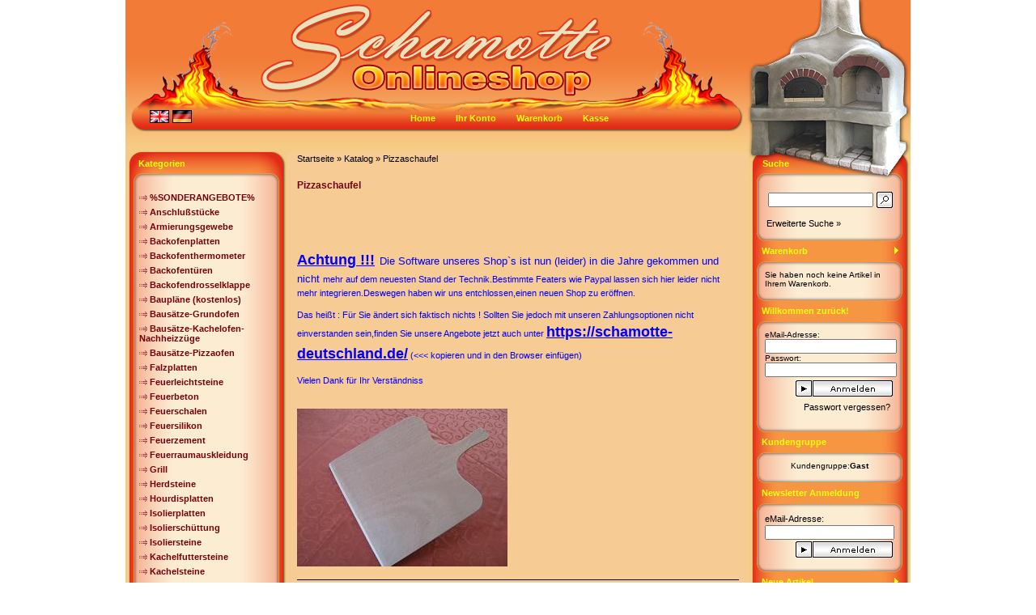

--- FILE ---
content_type: text/html
request_url: https://www.schamottshop.de/index.php/cat/c98_.html
body_size: 6536
content:
<!DOCTYPE html PUBLIC "-//W3C//DTD XHTML 1.0 Transitional//EN" "http://www.w3.org/TR/xhtml1/DTD/xhtml1-transitional.dtd">
<html dir="ltr" lang="de">
<head>
<meta http-equiv="Content-Type" content="text/html; charset=iso-8859-15" /> 
<meta http-equiv="Content-Style-Type" content="text/css" />

<!--
	This OnlineStore is brought to you by XT-Commerce, Community made shopping
	XTC is a free open source e-Commerce System
	created by Mario Zanier & Guido Winger and licensed under GNU/GPL.
	Information and contribution at http://www.xt-commerce.com
-->
<meta name="generator" content="(c) by xt:Commerce v3.0.4 SP2.1 , http://www.xt-commerce.com" />
<meta name="robots" content="index,follow" />
<meta name="language" content="de" />
<meta name="author" content="XTC-Design" />
<meta name="publisher" content="XTC-Design" />
<meta name="company" content="Schamotte,Schamott,Schamottstein,Schamottestein,Schamottsteine,Schamottesteine,Schamottplatte,Schamotteplatte,Schamottplatten,Schamotteplatten,Schamottbeton,Schamottebeton,Schamottmörtel,Schamottemörtel,Pizzaofen,Steinbackofen,Holzbackofen,Kachelofen,Kami" />
<meta name="page-topic" content="shopping" />
<meta name="reply-to" content="xx@xx.com" />
<meta name="distribution" content="global" />
<meta name="revisit-after" content="14" />
<meta name="description" content="Pizzaschaufel-Schamottemö[base64]" />
<meta name="keywords" content="Pizzaschaufel-Schamottemö[base64]" />
<title>Schamotteonlineshop - Pizzaschaufel-Schamottemörtel-Schamotteonlineshop-Schamott-Schamotte-Schamottsteine-Schamottesteine-</title>
<base href="https://www.schamottshop.de/" />
<link rel="stylesheet" type="text/css" href="templates/xtc4/stylesheet.css" />
<script type="text/javascript"><!--
var selected;
var submitter = null;

function submitFunction() {
    submitter = 1;
}
function popupWindow(url) {
  window.open(url,'popupWindow','toolbar=no,location=no,directories=no,status=no,menubar=no,scrollbars=yes,resizable=yes,copyhistory=no,width=100,height=100,screenX=150,screenY=150,top=150,left=150')
}  

function selectRowEffect(object, buttonSelect) {
  if (!selected) {
    if (document.getElementById) {
      selected = document.getElementById('defaultSelected');
    } else {
      selected = document.all['defaultSelected'];
    }
  }

  if (selected) selected.className = 'moduleRow';
  object.className = 'moduleRowSelected';
  selected = object;

// one button is not an array
  if (document.getElementById('payment'[0])) {
    document.getElementById('payment'[buttonSelect]).checked=true;
  } else {
    //document.getElementById('payment'[selected]).checked=true;
  }
}

function rowOverEffect(object) {
  if (object.className == 'moduleRow') object.className = 'moduleRowOver';
}

function rowOutEffect(object) {
  if (object.className == 'moduleRowOver') object.className = 'moduleRow';
}

function popupImageWindow(url) {
  window.open(url,'popupImageWindow','toolbar=no,location=no,directories=no,status=no,menubar=no,scrollbars=no,resizable=yes,copyhistory=no,width=100,height=100,screenX=150,screenY=150,top=150,left=150')
}
//--></script>
<script type="text/javascript"><!--



//--></script>
</head>
<body>

<table align="center" width="970"  border="0" cellspacing="0" cellpadding="0">
  <tr>
    <td><table width="100%"  border="0" cellspacing="0" cellpadding="0">
      <tr>
        <td>
        <table width="100%" border="0" cellpadding="0" cellspacing="0">
        <tr>
               <td width="163"><img src="templates/xtc4/img/header_01.jpg" width="163" height="128" alt="" /></td>
               <td width="444"><img src="templates/xtc4/img/header_02.jpg" width="444" height="128" alt="" /></td>
               <td width="363"><img src="templates/xtc4/img/header_03.jpg" width="363" height="128" alt="" /></td>


        </tr>
        </table>

        <table width="100%" border="0" cellpadding="0" cellspacing="0">
        <tr>
               <td width="607" background="templates/xtc4/img/header_04.jpg" height="33">
               <table width="100%" border="0" cellpadding="0" cellspacing="0">
               <td width="90"><div class="home" style="padding-left:20px;padding-top:6px">

<table width="100%" border="0" cellpadding="0" cellspacing="0">
  <tr>
    <td class="infoBox" align="center"><table width="95%"  border="0" cellpadding="2" cellspacing="0">
        <tr>
          <td align="center" class="boxText2"> <a href="https://www.schamottshop.de/index.php/language/en/cat/c98_.html"><img src="lang/english/icon.gif" alt="English" title=" English " width="24" height="16" /></a><img src="templates/xtc4/img/pixel_trans.gif" alt="" /> <a href="https://www.schamottshop.de/index.php/language/de/cat/c98_.html"><img src="lang/german/icon.gif" alt="Deutsch" title=" Deutsch " width="24" height="16" /></a><img src="templates/xtc4/img/pixel_trans.gif" alt="" /></td>
        </tr>
    </table></td>
  </tr>
</table></div></td>
               <td align="right"><div class="home" style="padding-right:10px;padding-top:3px"><a class="home" href="index.php">Home</a><img height="1"
               src="templates/xtc4/img/pixel_trans.gif" width="25"><a class="home"
               href="https://www.schamottshop.de/account.php">Ihr Konto</a><img height="1" src="templates/xtc4/img/pixel_trans.gif" width="25"><a class="home"
               href="https://www.schamottshop.de/shopping_cart.php">Warenkorb</a><img height="1" src="templates/xtc4/img/pixel_trans.gif" width="25"><a class="home"
               href="https://www.schamottshop.de/checkout_shipping.php">Kasse</a></div></td>
               </table></td>
               <td width="363"><img src="templates/xtc4/img/header_05.jpg" width="363" height="33" alt="" /></td>


        </tr>
        </table>

        <table width="100%" border="0" cellpadding="0" cellspacing="0">
        <tr>
               <td width="970"><img src="templates/xtc4/img/header_06.jpg" width="970" height="27" alt="" /></td>

        </tr>
        </table>


       </td>
      </tr>

      <tr>
        <td><table width="100%" border="0" cellpadding="0" cellspacing="0">
          <tr>
            <td width="200" class="navLeft" valign="top"><table width="200" border="0" cellpadding="0" cellspacing="0">
              <tr>
                <td valign="top">
<table width="100%" border="0" cellpadding="0" cellspacing="0">
  <tr>
    <td><table width="100%"  border="0" cellpadding="0" cellspacing="0">
        <tr>
          <td height="37" background="templates/xtc4/img/hl_cat.jpg" valign="top" class="hl">Kategorien</td>

        </tr>
      </table></td>
  </tr>
  <tr>
    <td class="infoBox" align="left"><table width="95%"  border="0" cellpadding="2" cellspacing="0">
        <tr>
          <td style="padding-left:12px" class="boxText2"><table width="100%"><tr><td class="moduleRow" onmouseover="rowOverEffect(this)" onmouseout="rowOutEffect(this)"><img src="templates/xtc4/img/icon_arrow_02.gif" alt="" />&nbsp;<b><a class="cat" href="https://www.schamottshop.de/index.php/cat/c435_-SONDERANGEBOTE-.html">%SONDERANGEBOTE%</a></b><br /></td></tr></table><table width="100%"><tr><td class="moduleRow" onmouseover="rowOverEffect(this)" onmouseout="rowOutEffect(this)"><img src="templates/xtc4/img/icon_arrow_02.gif" alt="" />&nbsp;<b><a class="cat" href="https://www.schamottshop.de/index.php/cat/c2_Anschlu-stuecke.html">Anschlußstücke</a></b><br /></td></tr></table><table width="100%"><tr><td class="moduleRow" onmouseover="rowOverEffect(this)" onmouseout="rowOutEffect(this)"><img src="templates/xtc4/img/icon_arrow_02.gif" alt="" />&nbsp;<b><a class="cat" href="https://www.schamottshop.de/index.php/cat/c170_Armierungsgewebe.html">Armierungsgewebe</a></b><br /></td></tr></table><table width="100%"><tr><td class="moduleRow" onmouseover="rowOverEffect(this)" onmouseout="rowOutEffect(this)"><img src="templates/xtc4/img/icon_arrow_02.gif" alt="" />&nbsp;<b><a class="cat" href="https://www.schamottshop.de/index.php/cat/c3_Backofenplatten.html">Backofenplatten</a></b><br /></td></tr></table><table width="100%"><tr><td class="moduleRow" onmouseover="rowOverEffect(this)" onmouseout="rowOutEffect(this)"><img src="templates/xtc4/img/icon_arrow_02.gif" alt="" />&nbsp;<b><a class="cat" href="https://www.schamottshop.de/index.php/cat/c177_Backofenthermometer.html">Backofenthermometer</a></b><br /></td></tr></table><table width="100%"><tr><td class="moduleRow" onmouseover="rowOverEffect(this)" onmouseout="rowOutEffect(this)"><img src="templates/xtc4/img/icon_arrow_02.gif" alt="" />&nbsp;<b><a class="cat" href="https://www.schamottshop.de/index.php/cat/c242_Backofentueren.html">Backofentüren</a></b><br /></td></tr></table><table width="100%"><tr><td class="moduleRow" onmouseover="rowOverEffect(this)" onmouseout="rowOutEffect(this)"><img src="templates/xtc4/img/icon_arrow_02.gif" alt="" />&nbsp;<b><a class="cat" href="https://www.schamottshop.de/index.php/cat/c243_Backofendrosselklappe.html">Backofendrosselklappe</a></b><br /></td></tr></table><table width="100%"><tr><td class="moduleRow" onmouseover="rowOverEffect(this)" onmouseout="rowOutEffect(this)"><img src="templates/xtc4/img/icon_arrow_02.gif" alt="" />&nbsp;<b><a class="cat" href="https://www.schamottshop.de/index.php/cat/c219_Bauplaene--kostenlos-.html">Baupläne (kostenlos)</a></b><br /></td></tr></table><table width="100%"><tr><td class="moduleRow" onmouseover="rowOverEffect(this)" onmouseout="rowOutEffect(this)"><img src="templates/xtc4/img/icon_arrow_02.gif" alt="" />&nbsp;<b><a class="cat" href="https://www.schamottshop.de/index.php/cat/c413_Bausaetze-Grundofen.html">Bausätze-Grundofen</a></b><br /></td></tr></table><table width="100%"><tr><td class="moduleRow" onmouseover="rowOverEffect(this)" onmouseout="rowOutEffect(this)"><img src="templates/xtc4/img/icon_arrow_02.gif" alt="" />&nbsp;<b><a class="cat" href="https://www.schamottshop.de/index.php/cat/c415_Bausaetze-Kachelofen-Nachheizzuege.html">Bausätze-Kachelofen-Nachheizzüge</a></b><br /></td></tr></table><table width="100%"><tr><td class="moduleRow" onmouseover="rowOverEffect(this)" onmouseout="rowOutEffect(this)"><img src="templates/xtc4/img/icon_arrow_02.gif" alt="" />&nbsp;<b><a class="cat" href="https://www.schamottshop.de/index.php/cat/c171_Bausaetze-Pizzaofen.html">Bausätze-Pizzaofen</a></b><br /></td></tr></table><table width="100%"><tr><td class="moduleRow" onmouseover="rowOverEffect(this)" onmouseout="rowOutEffect(this)"><img src="templates/xtc4/img/icon_arrow_02.gif" alt="" />&nbsp;<b><a class="cat" href="https://www.schamottshop.de/index.php/cat/c4_Falzplatten.html">Falzplatten</a></b><br /></td></tr></table><table width="100%"><tr><td class="moduleRow" onmouseover="rowOverEffect(this)" onmouseout="rowOutEffect(this)"><img src="templates/xtc4/img/icon_arrow_02.gif" alt="" />&nbsp;<b><a class="cat" href="https://www.schamottshop.de/index.php/cat/c5_Feuerleichtsteine.html">Feuerleichtsteine</a></b><br /></td></tr></table><table width="100%"><tr><td class="moduleRow" onmouseover="rowOverEffect(this)" onmouseout="rowOutEffect(this)"><img src="templates/xtc4/img/icon_arrow_02.gif" alt="" />&nbsp;<b><a class="cat" href="https://www.schamottshop.de/index.php/cat/c101_Feuerbeton.html">Feuerbeton</a></b><br /></td></tr></table><table width="100%"><tr><td class="moduleRow" onmouseover="rowOverEffect(this)" onmouseout="rowOutEffect(this)"><img src="templates/xtc4/img/icon_arrow_02.gif" alt="" />&nbsp;<b><a class="cat" href="https://www.schamottshop.de/index.php/cat/c97_Feuerschalen.html">Feuerschalen</a></b><br /></td></tr></table><table width="100%"><tr><td class="moduleRow" onmouseover="rowOverEffect(this)" onmouseout="rowOutEffect(this)"><img src="templates/xtc4/img/icon_arrow_02.gif" alt="" />&nbsp;<b><a class="cat" href="https://www.schamottshop.de/index.php/cat/c161_Feuersilikon.html">Feuersilikon</a></b><br /></td></tr></table><table width="100%"><tr><td class="moduleRow" onmouseover="rowOverEffect(this)" onmouseout="rowOutEffect(this)"><img src="templates/xtc4/img/icon_arrow_02.gif" alt="" />&nbsp;<b><a class="cat" href="https://www.schamottshop.de/index.php/cat/c6_Feuerzement.html">Feuerzement</a></b><br /></td></tr></table><table width="100%"><tr><td class="moduleRow" onmouseover="rowOverEffect(this)" onmouseout="rowOutEffect(this)"><img src="templates/xtc4/img/icon_arrow_02.gif" alt="" />&nbsp;<b><a class="cat" href="https://www.schamottshop.de/index.php/cat/c1_Feuerraumauskleidung.html">Feuerraumauskleidung</a></b><br /></td></tr></table><table width="100%"><tr><td class="moduleRow" onmouseover="rowOverEffect(this)" onmouseout="rowOutEffect(this)"><img src="templates/xtc4/img/icon_arrow_02.gif" alt="" />&nbsp;<b><a class="cat" href="https://www.schamottshop.de/index.php/cat/c432_Grill.html">Grill</a></b><br /></td></tr></table><table width="100%"><tr><td class="moduleRow" onmouseover="rowOverEffect(this)" onmouseout="rowOutEffect(this)"><img src="templates/xtc4/img/icon_arrow_02.gif" alt="" />&nbsp;<b><a class="cat" href="https://www.schamottshop.de/index.php/cat/c7_Herdsteine.html">Herdsteine</a></b><br /></td></tr></table><table width="100%"><tr><td class="moduleRow" onmouseover="rowOverEffect(this)" onmouseout="rowOutEffect(this)"><img src="templates/xtc4/img/icon_arrow_02.gif" alt="" />&nbsp;<b><a class="cat" href="https://www.schamottshop.de/index.php/cat/c8_Hourdisplatten.html">Hourdisplatten</a></b><br /></td></tr></table><table width="100%"><tr><td class="moduleRow" onmouseover="rowOverEffect(this)" onmouseout="rowOutEffect(this)"><img src="templates/xtc4/img/icon_arrow_02.gif" alt="" />&nbsp;<b><a class="cat" href="https://www.schamottshop.de/index.php/cat/c9_Isolierplatten.html">Isolierplatten</a></b><br /></td></tr></table><table width="100%"><tr><td class="moduleRow" onmouseover="rowOverEffect(this)" onmouseout="rowOutEffect(this)"><img src="templates/xtc4/img/icon_arrow_02.gif" alt="" />&nbsp;<b><a class="cat" href="https://www.schamottshop.de/index.php/cat/c431_Isolierschuettung.html">Isolierschüttung</a></b><br /></td></tr></table><table width="100%"><tr><td class="moduleRow" onmouseover="rowOverEffect(this)" onmouseout="rowOutEffect(this)"><img src="templates/xtc4/img/icon_arrow_02.gif" alt="" />&nbsp;<b><a class="cat" href="https://www.schamottshop.de/index.php/cat/c12_Isoliersteine.html">Isoliersteine</a></b><br /></td></tr></table><table width="100%"><tr><td class="moduleRow" onmouseover="rowOverEffect(this)" onmouseout="rowOutEffect(this)"><img src="templates/xtc4/img/icon_arrow_02.gif" alt="" />&nbsp;<b><a class="cat" href="https://www.schamottshop.de/index.php/cat/c13_Kachelfuttersteine.html">Kachelfuttersteine</a></b><br /></td></tr></table><table width="100%"><tr><td class="moduleRow" onmouseover="rowOverEffect(this)" onmouseout="rowOutEffect(this)"><img src="templates/xtc4/img/icon_arrow_02.gif" alt="" />&nbsp;<b><a class="cat" href="https://www.schamottshop.de/index.php/cat/c14_Kachelsteine.html">Kachelsteine</a></b><br /></td></tr></table><table width="100%"><tr><td class="moduleRow" onmouseover="rowOverEffect(this)" onmouseout="rowOutEffect(this)"><img src="templates/xtc4/img/icon_arrow_02.gif" alt="" />&nbsp;<b><a class="cat" href="https://www.schamottshop.de/index.php/cat/c15_Keilplatten.html">Keilplatten</a></b><br /></td></tr></table><table width="100%"><tr><td class="moduleRow" onmouseover="rowOverEffect(this)" onmouseout="rowOutEffect(this)"><img src="templates/xtc4/img/icon_arrow_02.gif" alt="" />&nbsp;<b><a class="cat" href="https://www.schamottshop.de/index.php/cat/c16_Keil---Gewoelbesteine.html">Keil-& Gewölbesteine</a></b><br /></td></tr></table><table width="100%"><tr><td class="moduleRow" onmouseover="rowOverEffect(this)" onmouseout="rowOutEffect(this)"><img src="templates/xtc4/img/icon_arrow_02.gif" alt="" />&nbsp;<b><a class="cat" href="https://www.schamottshop.de/index.php/cat/c20_Nut---Federsteine.html">Nut-& Federsteine</a></b><br /></td></tr></table><table width="100%"><tr><td class="moduleRow" onmouseover="rowOverEffect(this)" onmouseout="rowOutEffect(this)"><img src="templates/xtc4/img/icon_arrow_02.gif" alt="" />&nbsp;<b><a class="cat" href="https://www.schamottshop.de/index.php/cat/c136_Ofendichtschnur.html">Ofendichtschnur</a></b><br /></td></tr></table><table width="100%"><tr><td class="moduleRow" onmouseover="rowOverEffect(this)" onmouseout="rowOutEffect(this)"><img src="templates/xtc4/img/icon_arrow_02.gif" alt="" />&nbsp;<b><a class="cat" href="https://www.schamottshop.de/index.php/cat/c316_Ofenersatzteile.html">Ofenersatzteile</a></b><br /></td></tr></table><table width="100%"><tr><td class="moduleRow" onmouseover="rowOverEffect(this)" onmouseout="rowOutEffect(this)"><img src="templates/xtc4/img/icon_arrow_02.gif" alt="" />&nbsp;<b><a class="cat" href="https://www.schamottshop.de/index.php/cat/c102_Ofenputz.html">Ofenputz</a></b><br /></td></tr></table><table width="100%"><tr><td class="moduleRow" onmouseover="rowOverEffect(this)" onmouseout="rowOutEffect(this)"><img src="templates/xtc4/img/icon_arrow_02.gif" alt="" />&nbsp;<b><a class="cat" href="https://www.schamottshop.de/index.php/cat/c298_Ofentueren-Gusseisen.html">Ofentüren/Gusseisen</a></b><br /></td></tr></table><table width="100%"><tr><td class="moduleRow" onmouseover="rowOverEffect(this)" onmouseout="rowOutEffect(this)"><img src="templates/xtc4/img/icon_arrow_02.gif" alt="" />&nbsp;<b><a class="cat" href="https://www.schamottshop.de/index.php/cat/c98_Pizzaschaufel.html"><b>Pizzaschaufel</b></a></b><br /></td></tr></table><table width="100%"><tr><td class="moduleRow" onmouseover="rowOverEffect(this)" onmouseout="rowOutEffect(this)"><img src="templates/xtc4/img/icon_arrow_02.gif" alt="" />&nbsp;<b><a class="cat" href="https://www.schamottshop.de/index.php/cat/c32_Pizzasteine.html">Pizzasteine</a></b><br /></td></tr></table><table width="100%"><tr><td class="moduleRow" onmouseover="rowOverEffect(this)" onmouseout="rowOutEffect(this)"><img src="templates/xtc4/img/icon_arrow_02.gif" alt="" />&nbsp;<b><a class="cat" href="https://www.schamottshop.de/index.php/cat/c33_Putzstein-mit-Deckel.html">Putzstein mit Deckel</a></b><br /></td></tr></table><table width="100%"><tr><td class="moduleRow" onmouseover="rowOverEffect(this)" onmouseout="rowOutEffect(this)"><img src="templates/xtc4/img/icon_arrow_02.gif" alt="" />&nbsp;<b><a class="cat" href="https://www.schamottshop.de/index.php/cat/c34_Putztraegerplatten.html">Putzträgerplatten</a></b><br /></td></tr></table><table width="100%"><tr><td class="moduleRow" onmouseover="rowOverEffect(this)" onmouseout="rowOutEffect(this)"><img src="templates/xtc4/img/icon_arrow_02.gif" alt="" />&nbsp;<b><a class="cat" href="https://www.schamottshop.de/index.php/cat/c114_Quarzsand.html">Quarzsand</a></b><br /></td></tr></table><table width="100%"><tr><td class="moduleRow" onmouseover="rowOverEffect(this)" onmouseout="rowOutEffect(this)"><img src="templates/xtc4/img/icon_arrow_02.gif" alt="" />&nbsp;<b><a class="cat" href="https://www.schamottshop.de/index.php/cat/c36_Reparaturmassen.html">Reparaturmassen</a></b><br /></td></tr></table><table width="100%"><tr><td class="moduleRow" onmouseover="rowOverEffect(this)" onmouseout="rowOutEffect(this)"><img src="templates/xtc4/img/icon_arrow_02.gif" alt="" />&nbsp;<b><a class="cat" href="https://www.schamottshop.de/index.php/cat/c37_Sattelstuecke.html">Sattelstücke</a></b><br /></td></tr></table><table width="100%"><tr><td class="moduleRow" onmouseover="rowOverEffect(this)" onmouseout="rowOutEffect(this)"><img src="templates/xtc4/img/icon_arrow_02.gif" alt="" />&nbsp;<b><a class="cat" href="https://www.schamottshop.de/index.php/cat/c103_Schamottemehl.html">Schamottemehl</a></b><br /></td></tr></table><table width="100%"><tr><td class="moduleRow" onmouseover="rowOverEffect(this)" onmouseout="rowOutEffect(this)"><img src="templates/xtc4/img/icon_arrow_02.gif" alt="" />&nbsp;<b><a class="cat" href="https://www.schamottshop.de/index.php/cat/c38_Schamottemoertel.html">Schamottemörtel</a></b><br /></td></tr></table><table width="100%"><tr><td class="moduleRow" onmouseover="rowOverEffect(this)" onmouseout="rowOutEffect(this)"><img src="templates/xtc4/img/icon_arrow_02.gif" alt="" />&nbsp;<b><a class="cat" href="https://www.schamottshop.de/index.php/cat/c39_Schamotteplatten.html">Schamotteplatten</a></b><br /></td></tr></table><table width="100%"><tr><td class="moduleRow" onmouseover="rowOverEffect(this)" onmouseout="rowOutEffect(this)"><img src="templates/xtc4/img/icon_arrow_02.gif" alt="" />&nbsp;<b><a class="cat" href="https://www.schamottshop.de/index.php/cat/c121_Schamotterohre.html">Schamotterohre</a></b><br /></td></tr></table><table width="100%"><tr><td class="moduleRow" onmouseover="rowOverEffect(this)" onmouseout="rowOutEffect(this)"><img src="templates/xtc4/img/icon_arrow_02.gif" alt="" />&nbsp;<b><a class="cat" href="https://www.schamottshop.de/index.php/cat/c19_Schamottesteine.html">Schamottesteine</a></b><br /></td></tr></table><table width="100%"><tr><td class="moduleRow" onmouseover="rowOverEffect(this)" onmouseout="rowOutEffect(this)"><img src="templates/xtc4/img/icon_arrow_02.gif" alt="" />&nbsp;<b><a class="cat" href="https://www.schamottshop.de/index.php/cat/c235_Schamotteersatzplatten.html">Schamotteersatzplatten</a></b><br /></td></tr></table><table width="100%"><tr><td class="moduleRow" onmouseover="rowOverEffect(this)" onmouseout="rowOutEffect(this)"><img src="templates/xtc4/img/icon_arrow_02.gif" alt="" />&nbsp;<b><a class="cat" href="https://www.schamottshop.de/index.php/cat/c45_Simsecken.html">Simsecken</a></b><br /></td></tr></table><table width="100%"><tr><td class="moduleRow" onmouseover="rowOverEffect(this)" onmouseout="rowOutEffect(this)"><img src="templates/xtc4/img/icon_arrow_02.gif" alt="" />&nbsp;<b><a class="cat" href="https://www.schamottshop.de/index.php/cat/c99_Simssteine.html">Simssteine</a></b><br /></td></tr></table><table width="100%"><tr><td class="moduleRow" onmouseover="rowOverEffect(this)" onmouseout="rowOutEffect(this)"><img src="templates/xtc4/img/icon_arrow_02.gif" alt="" />&nbsp;<b><a class="cat" href="https://www.schamottshop.de/index.php/cat/c47_Speicherplatten.html">Speicherplatten</a></b><br /></td></tr></table><table width="100%"><tr><td class="moduleRow" onmouseover="rowOverEffect(this)" onmouseout="rowOutEffect(this)"><img src="templates/xtc4/img/icon_arrow_02.gif" alt="" />&nbsp;<b><a class="cat" href="https://www.schamottshop.de/index.php/cat/c48_Streifen-Riegel-Zwicker.html">Streifen,Riegel,Zwicker</a></b><br /></td></tr></table><table width="100%"><tr><td class="moduleRow" onmouseover="rowOverEffect(this)" onmouseout="rowOutEffect(this)"><img src="templates/xtc4/img/icon_arrow_02.gif" alt="" />&nbsp;<b><a class="cat" href="https://www.schamottshop.de/index.php/cat/c238_Vermiculiteplatten.html">Vermiculiteplatten</a></b><br /></td></tr></table><table width="100%"><tr><td class="moduleRow" onmouseover="rowOverEffect(this)" onmouseout="rowOutEffect(this)"><img src="templates/xtc4/img/icon_arrow_02.gif" alt="" />&nbsp;<b><a class="cat" href="https://www.schamottshop.de/index.php/cat/c49_Winkelsteine.html">Winkelsteine</a></b><br /></td></tr></table><table width="100%"><tr><td class="moduleRow" onmouseover="rowOverEffect(this)" onmouseout="rowOutEffect(this)"><img src="templates/xtc4/img/icon_arrow_02.gif" alt="" />&nbsp;<b><a class="cat" href="https://www.schamottshop.de/index.php/cat/c146_Ziegeldrahtgewebe.html">Ziegeldrahtgewebe</a></b><br /></td></tr></table><table width="100%"><tr><td class="moduleRow" onmouseover="rowOverEffect(this)" onmouseout="rowOutEffect(this)"><img src="templates/xtc4/img/icon_arrow_02.gif" alt="" />&nbsp;<b><a class="cat" href="https://www.schamottshop.de/index.php/cat/c134_Zubehoer-Allgemein.html">Zubehör-Allgemein</a></b><br /></td></tr></table><table width="100%"><tr><td class="moduleRow" onmouseover="rowOverEffect(this)" onmouseout="rowOutEffect(this)"><img src="templates/xtc4/img/icon_arrow_02.gif" alt="" />&nbsp;<b><a class="cat" href="https://www.schamottshop.de/index.php/cat/c119_Zubehoer-Grill.html">Zubehör-Grill</a></b><br /></td></tr></table><table width="100%"><tr><td class="moduleRow" onmouseover="rowOverEffect(this)" onmouseout="rowOutEffect(this)"><img src="templates/xtc4/img/icon_arrow_02.gif" alt="" />&nbsp;<b><a class="cat" href="https://www.schamottshop.de/index.php/cat/c115_Zubehoer-Holzbackofen.html">Zubehör-Holzbackofen</a></b><br /></td></tr></table><table width="100%"><tr><td class="moduleRow" onmouseover="rowOverEffect(this)" onmouseout="rowOutEffect(this)"><img src="templates/xtc4/img/icon_arrow_02.gif" alt="" />&nbsp;<b><a class="cat" href="https://www.schamottshop.de/index.php/cat/c120_Zubehoer-Kachelofen.html">Zubehör-Kachelofen</a></b><br /></td></tr></table><table width="100%"><tr><td class="moduleRow" onmouseover="rowOverEffect(this)" onmouseout="rowOutEffect(this)"><img src="templates/xtc4/img/icon_arrow_02.gif" alt="" />&nbsp;<b><a class="cat" href="https://www.schamottshop.de/index.php/cat/c62_Zuschnitte.html">Zuschnitte</a></b><br /></td></tr></table></td>
        </tr>

    </table></td>
  </tr>
</table>

<table width="100%" border="0" cellpadding="0" cellspacing="0">
  <tr>
    <td><table width="100%"  border="0" cellpadding="0" cellspacing="0">
        <tr>
          <td valign="top" class="infoBoxHeading"><div style="padding-top:15px">Hersteller</div></td>

        </tr>
    </table></td>
  </tr>
  <tr>
    <td class="infoBox" align="left"><table width="95%"  border="0" cellpadding="2" cellspacing="0">
        <tr>
          <td class="boxText_left"></td>
        </tr>
    </table></td>
  </tr>
</table>

<table width="100%" border="0" cellpadding="0" cellspacing="0">
  <tr>
    <td><table width="100%"  border="0" cellpadding="0" cellspacing="0">
      <tr>
        <td valign="top" class="infoBoxHeading"><div style="padding-top:15px">Mehr &uuml;ber...</div></td>

      </tr>
    </table></td>
  </tr>
  <tr>
    <td class="infoBox" align="left"><table width="95%"  border="0" cellpadding="2" cellspacing="0">
        <tr>
          <td class="boxText_left"><img src="templates/xtc4/img/icon_arrow.gif" alt="" /> <a class="cat" href="https://www.schamottshop.de/shop_content.php/coID/7/content/Kontakt">Kontakt</a><br /><img src="templates/xtc4/img/icon_arrow.gif" alt="" /> <a class="cat" href="https://www.schamottshop.de/shop_content.php/coID/8/content/Sitemap">Sitemap</a><br /><img src="templates/xtc4/img/icon_arrow.gif" alt="" /> <a class="cat" href="https://www.schamottshop.de/shop_content.php/coID/9/content/Lieferzeiten">Lieferzeiten</a><br /><img src="templates/xtc4/img/icon_arrow.gif" alt="" /> <a class="cat" href="https://www.schamottshop.de/shop_content.php/coID/10/content/Bauplaene">Baupläne</a><br /><img src="templates/xtc4/img/icon_arrow.gif" alt="" /> <a class="cat" href="https://www.schamottshop.de/shop_content.php/coID/11/content/Abholung">Abholung</a><br /><img src="templates/xtc4/img/icon_arrow.gif" alt="" /> <a class="cat" href="https://www.schamottshop.de/shop_content.php/coID/12/content/Verarbeitungsrichtlinien">Verarbeitungsrichtlinien</a><br /><img src="templates/xtc4/img/icon_arrow.gif" alt="" /> <a class="cat" href="https://www.schamottshop.de/shop_content.php/coID/0/content/Lebensmittelechtheit">Lebensmittelechtheit</a><br /></td>
        </tr>

    </table></td>
  </tr>
</table> 
 <form id="quick_add" method="post" action="https://www.schamottshop.de/index.php/cat/c98_.html/action/add_a_quickie">
<table width="100%" border="0" cellpadding="0" cellspacing="0">
  <tr>
    <td><table width="100%"  border="0" cellpadding="0" cellspacing="0">
        <tr>
          <td valign="top" class="infoBoxHeading"><div style="padding-top:15px">Schnellkauf</div></td>

        </tr>
      </table></td>
  </tr>
  <tr>
    <td class="infoBox" align="left"><table width="95%"  border="0" cellpadding="2" cellspacing="0">
        <tr>
          <td class="boxText_left">
    Bitte geben Sie die Artikelnummer aus unserem Katalog ein.
    <table width="95%"  border="0" cellpadding="2" cellspacing="0">
      <tr valign="middle">
        <td><input type="text" name="quickie" size="18" /></td>
        <td align="left"><input type="image" src="templates/xtc4/buttons/german/button_add_quick.gif" alt="In den Korb legen" title=" In den Korb legen " /></td>
      </tr>
    </table></td>
        </tr>
    </table></td>
  </tr>
</table>
</form>

<table width="100%" border="0" cellpadding="0" cellspacing="0">
  <tr>
    <td><table width="100%"  border="0" cellpadding="0" cellspacing="0">
      <tr>
        <td valign="top" class="infoBoxHeading"><div style="padding-top:15px">Informationen</div></td>

      </tr>
    </table></td>
  </tr>
  <tr>
    <td class="infoBox" align="left"><table width="95%"  border="0" cellpadding="2" cellspacing="0">
        <tr>
          <td class="boxText_left"><img src="templates/xtc4/img/icon_arrow.gif" alt="" /> <a href="https://www.schamottshop.de/shop_content.php/coID/1/product/Lieferkosten-Deutschland">Lieferkosten Deutschland</a><br /><img src="templates/xtc4/img/icon_arrow.gif" alt="" /> <a href="https://www.schamottshop.de/shop_content.php/coID/13/product/Lieferkosten-Oesterreich">Lieferkosten Österreich</a><br /><img src="templates/xtc4/img/icon_arrow.gif" alt="" /> <a href="https://www.schamottshop.de/shop_content.php/coID/14/product/Lieferkosten-Niederlande">Lieferkosten Niederlande</a><br /><img src="templates/xtc4/img/icon_arrow.gif" alt="" /> <a href="https://www.schamottshop.de/shop_content.php/coID/15/product/Lieferkosten-Belgien">Lieferkosten Belgien</a><br /><img src="templates/xtc4/img/icon_arrow.gif" alt="" /> <a href="https://www.schamottshop.de/shop_content.php/coID/16/product/Lieferkosten-Luxemburg">Lieferkosten Luxemburg</a><br /><img src="templates/xtc4/img/icon_arrow.gif" alt="" /> <a href="https://www.schamottshop.de/shop_content.php/coID/2/product/Datenschutz">Datenschutz</a><br /><img src="templates/xtc4/img/icon_arrow.gif" alt="" /> <a href="https://www.schamottshop.de/shop_content.php/coID/3/product/Unsere-AGB-s">Unsere AGB's</a><br /><img src="templates/xtc4/img/icon_arrow.gif" alt="" /> <a href="https://www.schamottshop.de/shop_content.php/coID/4/product/Impressum">Impressum</a><br /><img src="templates/xtc4/img/icon_arrow.gif" alt="" /> <a href="https://www.schamottshop.de/shop_content.php/coID/17/product/PAYPAL">PAYPAL</a><br /></td>
        </tr>
    </table></td>
  </tr>
</table>
                </td>
              </tr>
            </table>&nbsp;</td>
            <td width="570" valign="top" bgcolor="#F6CB94"><table width="100%"  border="0" cellspacing="0" cellpadding="0">
              <tr>
                <td><table width="100%" border="0" cellpadding="0" cellspacing="0">
                  <tr>
                    <td style="padding-left:12px;padding-right:12px" class="main"><a href="https://www.schamottshop.de" class="headerNavigation">Startseite</a> &raquo; <a href="https://www.schamottshop.de/index.php" class="headerNavigation">Katalog</a> &raquo; <a href="https://www.schamottshop.de/index.php/cat/c98_Pizzaschaufel.html" class="headerNavigation">Pizzaschaufel</a><br><br>
<table width="100%" border="0" cellspacing="0" cellpadding="0">
  <tr valign="top">
    <td class="contentsTopics">Pizzaschaufel</td>
    <td align="right">&nbsp;</td>
  </tr>
  <tr valign="top">
    <td class="contentsTopics"></td>
    <td align="right">&nbsp;</td>
  </tr>

</table>
<br />
<p>&nbsp;<span style="font-size:12.0pt;font-family:">
<p><span style="color: rgb(0, 0, 255);"><font size="4"><span style="text-decoration: underline;"><span style="font-weight: bold;">Achtung !!!</span></span></font>&nbsp; <font size="2">Die Software unseres Shop`s ist nun (leider) in die Jahre gekommen und nicht </font>mehr      auf dem neuesten Stand der Technik.Bestimmte Featers wie Paypal    lassen   sich hier leider nicht mehr integrieren.Deswegen haben wir uns      entchlossen,einen neuen Shop zu er&ouml;ffnen.</span></p>
<p><span style="color: rgb(0, 0, 255);">Das hei&szlig;t : F&uuml;r Sie &auml;ndert sich      faktisch nichts ! Sollten Sie jedoch mit unseren Zahlungsoptionen    nicht   einverstanden sein,finden Sie unsere Angebote jetzt auch unter </span><span style="font-size:12.0pt;font-family:"><span style="color: rgb(0, 0, 255);"><span style="font-size:12.0pt;font-family:"><span style="font-size:12.0pt;font-family:"><span style="color: rgb(0, 0, 255);"><font size="4"><span style="text-decoration: underline;"><span style="font-weight: bold;">https://schamotte-deutschland.de/</span></span></font></span></span></span></span></span><span style="color: rgb(0, 0, 255);"><font size="4"><span style="text-decoration: underline;"><span style="font-weight: bold;"></span></span></font> (&lt;&lt;&lt; kopieren und in den Browser einf&uuml;gen)<br /></span></p>
<span style="color: rgb(0, 0, 255);">Vielen Dank f&uuml;r Ihr Verst&auml;ndniss</span></span></p>
<p><span><strong></strong></span></p><br /><img src="images/categories/98.JPG" alt="Pizzaschaufel" />
<br />
<table width="100%"  border="0" cellspacing="0" cellpadding="0">
  <tr>
    <td style="border-bottom: 1px solid; border-color: #000000;">&nbsp;</td>
  </tr>
</table>
<table style="padding-top:8px" width="100%" border="0" cellspacing="0" cellpadding="0">
  <tr>
    <td>
        <table width="100%" border="0" cellpadding="0" cellspacing="2">

        <tr>                                  <td bgcolor="#FFFFFF" style="width: 50%; vertical-align:top;" class="outline">
                    <table width="100%" border="0" cellspacing="2" cellpadding="2">
  <tr>
    <td><table width="100%" border="0" cellspacing="0" cellpadding="0">
        <tr>
          <td class="contentsTopics2"><div style="padding-left:13px"><a style="color:#72030C"  href="https://www.schamottshop.de/product_info.php/info/p410_Pizzaschaufel-aus-Buchensperrholz.html">Pizzaschaufel aus Buchensperrholz</a></div></td>
        </tr>
        <tr>
        <td class="main"><br><p><span><strong></strong></span></p></td>
        </tr>
      </table></td>
  </tr>
  <tr>
    <td valign="top"><table width="100%" border="0" cellspacing="0" cellpadding="2">
        <tr>
          <td class="main"><div style="float:left; padding-right:2px;"><a href="https://www.schamottshop.de/product_info.php/info/p410_Pizzaschaufel-aus-Buchensperrholz.html"><img src="images/product_images/thumbnail_images/410_0.JPG" alt="Pizzaschaufel aus Buchensperrholz" /></a>                  </div><div align="right"><strong> 10,55 EUR</strong><br />incl. 19 % UST<br> exkl.<script language="javascript">document.write('<a href="javascript:newWin=void(window.open(\'https://www.schamottshop.de/popup_content.php/coID/1\', \'popup\', \'toolbar=0, scrollbars=yes, resizable=yes, height=400, width=400\'))">Versandkosten</a>');</script><noscript><a href="https://www.schamottshop.de/popup_content.php/coID/1"target=_blank">Versandkosten</a></noscript>
                                <br>
                    </div></td></tr>

      </table></td>
  </tr>
  <tr>
    <td width="100%" valign="top"><table width="100%" border="0" cellspacing="0" cellpadding="0">
        <tr>

                  <td valign="top" width="50%" class="main"></td>
                  <td align="right"><a href="https://www.schamottshop.de/index.php/action/buy_now/BUYproducts_id/410/cat/c98_.html"><img src="templates/xtc4/buttons/german/button_buy_now.gif" alt="1 x 'Pizzaschaufel aus Buchensperrholz' bestellen" title=" 1 x 'Pizzaschaufel aus Buchensperrholz' bestellen " width="97" height="20" /></a><br><a  href="https://www.schamottshop.de/product_info.php/info/p410_Pizzaschaufel-aus-Buchensperrholz.html">[Details]</a><img height="1" width="20" src="templates/xtc4/img/pixel_trans.gif" alt="" /><br><br>
                    </div></td>
        </tr>
      </table></td>
  </tr>
</table>
                  </td>
                                                                   <td bgcolor="#FFFFFF" style="width: 50%; vertical-align:top;" class="outline">
                    <table width="100%" border="0" cellspacing="2" cellpadding="2">
  <tr>
    <td><table width="100%" border="0" cellspacing="0" cellpadding="0">
        <tr>
          <td class="contentsTopics2"><div style="padding-left:13px"><a style="color:#72030C"  href="https://www.schamottshop.de/product_info.php/info/p411_Pizzaschaufel-aus-Buchensperrholz-2er-Set.html">Pizzaschaufel aus Buchensperrholz 2er-Set</a></div></td>
        </tr>
        <tr>
        <td class="main"><br><p><strong><span style="font-size: 12pt; font-family: Arial;"></span></strong></p></td>
        </tr>
      </table></td>
  </tr>
  <tr>
    <td valign="top"><table width="100%" border="0" cellspacing="0" cellpadding="2">
        <tr>
          <td class="main"><div style="float:left; padding-right:2px;"><a href="https://www.schamottshop.de/product_info.php/info/p411_Pizzaschaufel-aus-Buchensperrholz-2er-Set.html"><img src="images/product_images/thumbnail_images/411_0.JPG" alt="Pizzaschaufel aus Buchensperrholz 2er-Set" /></a>                  </div><div align="right"><strong> 19,79 EUR</strong><br />incl. 19 % UST<br> exkl.<script language="javascript">document.write('<a href="javascript:newWin=void(window.open(\'https://www.schamottshop.de/popup_content.php/coID/1\', \'popup\', \'toolbar=0, scrollbars=yes, resizable=yes, height=400, width=400\'))">Versandkosten</a>');</script><noscript><a href="https://www.schamottshop.de/popup_content.php/coID/1"target=_blank">Versandkosten</a></noscript>
                                <br>
                    </div></td></tr>

      </table></td>
  </tr>
  <tr>
    <td width="100%" valign="top"><table width="100%" border="0" cellspacing="0" cellpadding="0">
        <tr>

                  <td valign="top" width="50%" class="main"></td>
                  <td align="right"><a href="https://www.schamottshop.de/index.php/action/buy_now/BUYproducts_id/411/cat/c98_.html"><img src="templates/xtc4/buttons/german/button_buy_now.gif" alt="1 x 'Pizzaschaufel aus Buchensperrholz 2er-Set' bestellen" title=" 1 x 'Pizzaschaufel aus Buchensperrholz 2er-Set' bestellen " width="97" height="20" /></a><br><a  href="https://www.schamottshop.de/product_info.php/info/p411_Pizzaschaufel-aus-Buchensperrholz-2er-Set.html">[Details]</a><img height="1" width="20" src="templates/xtc4/img/pixel_trans.gif" alt="" /><br><br>
                    </div></td>
        </tr>
      </table></td>
  </tr>
</table>
                  </td>
                </tr><tr>                  </tr>
         </table>
    </td>
  </tr>
</table>




<br />
<table width="100%" border="0" cellspacing="0" cellpadding="0">
  <tr>
    <td>
		<table border="0" width="100%" cellspacing="0" cellpadding="2">
		  <tr>
		    <td class="smallText">Zeige <b>1</b> bis <b>2</b> (von insgesamt <b>2</b> Artikeln)</td>
		    <td class="smallText" align="right">Seiten: &nbsp;<b>1</b>&nbsp;</td>
		  </tr>
		</table></td>
  </tr>
</table></td>
                  </tr>
                </table></td>
              </tr>
            </table></td>
            <td width="200" valign="top" class="navRight"><table width="200" border="0" cellspacing="0" cellpadding="0">
              <tr>
              <td valign="top">
<form id="quick_find" action="https://www.schamottshop.de/advanced_search_result.php" method="get"><input type="hidden" name="XTCsid" value="hd101f05cb3rk0ptgucj3ssjd2" />
<table width="100%" border="0" cellpadding="0" cellspacing="0">
  <tr>
    <td><table width="100%"  border="0" cellpadding="0" cellspacing="0">
        <tr>
         <td height="37" background="templates/xtc4/img/hl_search.jpg" valign="top" class="hl"><div style="padding-left:1px">Suche</div></td>

        </tr>
    </table></td>
  </tr>
  <tr>
    <td class="infoBox" align="left"><table width="95%"  border="0" cellpadding="2" cellspacing="0">
        <tr>
          <td class="boxText">
            <table width="95%" border="0" cellpadding="2" cellspacing="0">
              <tr>
                <td valign="middle"><input type="text" name="keywords" size="19" maxlength="30" /></td>
                <td valign="middle"><input type="image" src="templates/xtc4/buttons/german/button_quick_find.gif" alt="BOX_HEADING_SEARCH" title=" BOX_HEADING_SEARCH " /></td>
              </tr>
            </table>
            <br />
            <a href="https://www.schamottshop.de/advanced_search.php">Erweiterte Suche &raquo;</a> </td>
        </tr>
    </table></td>
  </tr>
</table>
</form>
 <!-- cart has no content -->
<table width="100%" border="0" cellpadding="0" cellspacing="0">
  <tr>
    <td valign="top" class="infoBoxHeading_right"><div style="padding-top:15px">
        <table width="100%" border="0" cellpadding="0" cellspacing="0">
        <tr>
          <td class="cart" valign="top">Warenkorb</td>
          <td style="padding-right:15px" align="right"><a href="https://www.schamottshop.de/shopping_cart.php"><img src="templates/xtc4/img/icon_more_light.gif" alt="" /></a></td>
        </tr>
    </table></div>
        </td>
  </tr>
  <tr>
    <td class="infoBox_right" align="left">
        <table width="90%"  border="0" cellpadding="2" cellspacing="0">
        <tr>
          <td class="boxText">Sie haben noch keine Artikel in Ihrem Warenkorb.</td>
        </tr>
    </table>
        </td>
  </tr>
</table>



<table width="100%" border="0" cellpadding="0" cellspacing="0">
  <tr>
    <td><table width="100%"  border="0" cellpadding="0" cellspacing="0">
        <tr>
          <td valign="top" class="infoBoxHeading_right"><div style="padding-top:15px">Willkommen zur&uuml;ck!</div></td>

        </tr>
      </table></td>
  </tr>
  <tr>
    <td class="infoBox_right" align="left"> <table width="95%"  border="0" cellpadding="2" cellspacing="0">
        <tr>
          <td class="boxText"><form id="loginbox" method="post" action="https://www.schamottshop.de/login.php/action/process">
            <table width="100%" border="0" cellpadding="0" cellspacing="0">
              <tr>
                <td class="boxText2">eMail-Adresse:</td>
              </tr>
              <tr>
                <td><input type="text" name="email_address" size="24" maxlength="50" style="width:155px" /></td>
              </tr>
              <tr>
                <td class="boxText2">Passwort:</td>
              </tr>
              <tr>
                <td><table width="100%"  border="0" cellpadding="0" cellspacing="0">
                    <tr>
                      <td><input type="password" name="password" size="24" maxlength="30" style="width:155px" /></td>
                    </tr>
                    <tr>
                      <td style="padding-top:4px;padding-right:10px" align="right"><input type="image" src="templates/xtc4/buttons/german/button_login_small.gif" alt="Anmelden" title=" Anmelden " /></td>
                    </tr>
                  </table></td>
              </tr>
            </table></form></td>
        </tr>
      </table></td>
  </tr>
  <tr>
    <td style="padding-right:25px" class="infoBox_right" align="right"><a href="https://www.schamottshop.de/password_double_opt.php">Passwort vergessen?</a><br><br></td>
  </tr>
</table>

<table width="100%" border="0" cellpadding="0" cellspacing="0">
  <tr>
    <td><table width="100%"  border="0" cellpadding="0" cellspacing="0">
        <tr>
          <td valign="top" class="infoBoxHeading_right"><div style="padding-top:15px">Kundengruppe</div></td>

        </tr>
    </table></td>
  </tr>
  <tr>
    <td class="infoBox_right" align="center"><table width="95%"  border="0" cellpadding="2" cellspacing="0">
        <tr>
          <td align="center" class="boxText2"><img src="admin/images/icons/guest_status.gif" alt="" width="32" height="32" /><br />Kundengruppe:<b>Gast</b><br /></td>
        </tr>
    </table></td>
  </tr>
</table>
<form id="sign_in" action="https://www.schamottshop.de/newsletter.php" method="post">
<table width="100%" border="0" cellpadding="0" cellspacing="0">
  <tr>
    <td><table width="100%"  border="0" cellpadding="0" cellspacing="0">
        <tr>
          <td valign="top" class="infoBoxHeading_right"><div style="padding-top:15px">Newsletter Anmeldung</div></td>

        </tr>
      </table></td>
  </tr>
  <tr>
    <td class="infoBox_right" align="left"> <table width="95%"  border="0" cellpadding="2" cellspacing="0">
        <tr>
          <td class="boxText">
            <table width="100%"  border="0" cellpadding="0" cellspacing="0">
              <tr>
                <td class="main">eMail-Adresse:</td>
              </tr>
              <tr>
                <td><input type="text" name="email" size="24" maxlength="50" /></td>
              </tr>
              <tr>
                <td><table width="100%"  border="0" cellpadding="2" cellspacing="0">
                    <tr>
                      <td align="right"><div style="padding-right:8px"><input type="image" src="templates/xtc4/buttons/german/button_login_small.gif" alt="Anmelden" title=" Anmelden " /></div></td>
                    </tr>
                  </table></td>
              </tr>
            </table></td>
        </tr>
      </table></td>
  </tr>
</table>
</form>
              

<table width="100%" border="0" cellpadding="0" cellspacing="0">
  <tr>
    <td valign="top" class="infoBoxHeading_right"><div style="padding-top:15px"><table width="100%" border="0" cellpadding="0" cellspacing="0">
        <tr>
          <td class="cart" valign="top" >Neue Artikel</td>
          <td style="padding-right:15px" align="right"><a href="https://www.schamottshop.de/products_new.php"><img src="templates/xtc4/img/icon_more.gif" alt="" /></a></td>
        </tr>
    </table></div></td>
  </tr>
  <tr>
    <td class="infoBox" align="center"><table align="center" width="95%"  border="0" cellpadding="2" cellspacing="0"><tr><td align="center" class="boxText2"><table align="center" border="0" width="90%" cellspacing="0" cellpadding="3" class="infoBoxContents">
      <tr>
        <td align="center" valign="middle" class="boxText2">
            <a href="https://www.schamottshop.de/product_info.php/info/p1283_Pizzaofen--Rom--Backflaeche-70x125cm-mit-Tuer---Abzugshaube.html">Pizzaofen "Rom" Backfläche 70x125cm mit Tür & Abzugshaube</a>
                        <br /></td>
      </tr>
      <tr>
        <td align="left" valign="middle" class="boxText2">
                <table width="98%" border="0" cellpadding="0" cellspacing="0">
          <tr>
            <td align="center" valign="middle"><span class="productOldPrice">UVP 2.189,00 EUR</span><br />Ihr Preis  2.071,43 EUR<br />incl. 19 % UST<br> exkl.<script language="javascript">document.write('<a href="javascript:newWin=void(window.open(\'https://www.schamottshop.de/popup_content.php/coID/1\', \'popup\', \'toolbar=0, scrollbars=yes, resizable=yes, height=400, width=400\'))">Versandkosten</a>');</script><noscript><a href="https://www.schamottshop.de/popup_content.php/coID/1"target=_blank">Versandkosten</a></noscript></td>
          </tr>
        </table></td>
      </tr>
    </table></td>
        </tr>
    </table></td>
  </tr>
</table></td>
              </tr>
            </table>&nbsp;</td>
          </tr>
          <tr>
            <td colspan="3" valign="top"><table width="100%" border="0" cellpadding="0" cellspacing="0">
      <tr>
        <td width="200"><img src="templates/xtc4/img/box_end_left.jpg" width="200" height="30" alt="" /></td>
        <td bgcolor="#F6CB94">&nbsp;</td>
        <td align="right" width="200"><img
        src="templates/xtc4/img/box_end_right.jpg" width="200" height="30" alt="" /></td>

      </tr>
    </table>
    <table width="100%" border="0" cellpadding="0" cellspacing="0">
      <tr>
        <td rowspan="2" width="200"><img src="templates/xtc4/img/footer_01.jpg" width="200" height="95" alt="" /></td>
        <td rowspan="2"><img src="templates/xtc4/img/footer_02.jpg" width="570" height="95" alt="" /></td>
        <td valign="top" width="200"><img src="templates/xtc4/img/footer_03.jpg" width="200" height="68" alt="" /></td>
        </tr>
        <tr>
        <td align="right" width="200"><a target="_blank" href="http://www.xtc-design.de"><img
        src="templates/xtc4/img/cr.jpg" width="200" height="27" alt="XTC-Design - Der Templateshop" /></a></td>

      </tr>
    </table></td>
            </tr>
        </table></td>
      </tr>
    </table></td>
  </tr>
</table>
<div class="copyright">eCommerce Engine &copy; 2006 <a href="http://www.xt-commerce.com" target="_blank">xt:Commerce Shopsoftware</a></div></body></html>

--- FILE ---
content_type: text/css
request_url: https://www.schamottshop.de/templates/xtc4/stylesheet.css
body_size: 13281
content:
/* -----------------------------------------------------------------------------------------
   $Id: stylesheet.css 1262 2005-09-30 10:00:32Z mz $

   XT-Commerce - community made shopping
   http://www.xt-commerce.com

   Copyright (c) 2004 XT-Commerce|(c) 2007 XTC-Design
   -----------------------------------------------------------------------------------------
   based on:
   (c) 2000-2001 The Exchange Project  (earlier name of osCommerce)
   (c) 2002-2003 osCommerce(stylesheet.css,v 1.54 2003/05/27); www.oscommerce.com
   (c) 2003         nextcommerce (stylesheet.css,v 1.7 2003/08/13); www.nextcommerce.org

   Released under the GNU General Public License
   ---------------------------------------------------------------------------------------*/

.boxText {
        font-family: Verdana, Arial, sans-serif;
        font-size: 10px;
        color:#000000;
        padding-left:20px;
}

.boxText_left {
        font-family: Verdana, Arial, sans-serif;
        font-size: 10px;
        color:#000000;
        padding-left:18px;
}

.boxText2 {
        font-family: Verdana, Arial, sans-serif;
        font-size: 10px;
        color:#000000;

}

.boxTextBG {
        font-family: Verdana, Arial, sans-serif;
        font-size: 10px;
        background-color: #FBD9BD;
        color: #000000;
}
.boxTextBGII {
        font-family: Verdana, Arial, sans-serif;
        font-size: 10px;
        background-color: #FBD9BD;
        color: #000000;
}
.boxTextPrice {
        font-family: Verdana, Arial, sans-serif;
        font-size: 10px;
        color: #FF0000;
}

.errorBox {
        font-family : Verdana, Arial, sans-serif;
        font-size : 10px;
        font-weight: bold;
        background-color: #E6401F;
        color: #FFFFFF;
}
.gvBox {
        font-family : Verdana, Arial, sans-serif;
        font-size : 11px;
        font-weight: bold;
        border-color: #FFFFFF;
        border: 1px solid;

}

.outline{

        border: 1px solid #D82210;

}

.contentsTopics2 {
        font-family: Verdana, Arial, Helvetica, sans-serif;
        font-size: 12px;
        line-height: 16px;
        height: 27px;
        text-decoration: none;
        background-color: #F79642;
        font-weight: bold;
        color: #000000;
        border: 1px solid #D82210;
}

.stockWarning {
        font-family : Verdana, Arial, sans-serif;
        font-size : 10px;
        color: #000000;
}

.productsNotifications {
        background-color: #4BC386;
}

.orderEdit {
        font-family : Verdana, Arial, sans-serif;
        font-size : 10px;
        color: #000000;
        text-decoration: underline;
}

BODY {
        color: #000000;
        margin: 0px;
        background-color: #FFFFFF;
        font-family: Verdana, Arial, sans-serif;
        font-size: 11px;

}




strong {
        color: #000000;
        font-family: Verdana, Arial, sans-serif;
        font-size: 11px;
        }

img{
        border:0;
}

A {
  color: #000000;
  text-decoration: none;
  font-family: Verdana, Arial, sans-serif;
  font-size: 11px;
}

A:hover {
  color: #000000;
  text-decoration: underline;
}



A.cat {
  color: #72030C;
  text-decoration: none;

}

A.cat:hover {
  color: #72030C;
  text-decoration: underline;
}

.home {
  color: #FFFF0E;
  text-decoration: none;
  font-weight: bold;

}

A.home {
  color: #FFFF0E;
  text-decoration: none;
  font-weight: bold;

}

A.home:hover {
  color: #FFFF0E;
  text-decoration: underline;
}




FORM {
        display: inline;
}


TR.header {
        background-color: #ffffff;
}

TR.headerNavigation {
  background: #4BC386;
}

TD.headerNavigation {
        font-family: Verdana, Arial, sans-serif;
        font-size: 10px;
        color: #000000;
        font-weight : bold;
        border-bottom: 1px solid;
        border-color: #b6b7cb;
        background-color: #4BC386;
}

A.headerNavigation {
  color: #000000;
}

A.headerNavigation:hover {
  color: #000000;
  text-decoration: underline;

}

TD.conditions {

}

A.confirmationEdit {
        color: #000000;
        font-style: italic;
}
A.confirmationEdit:hover {
        color: #000000;
        font-style: italic;
        text-decoration: underline;
}
TR.headerError {
  background-color: #4BC386;
  font-size: 10px;
        color: #000000;
        font-weight : bold;
}

TR.headerMessage {
font-family: Verdana, Arial, sans-serif;
}

.moduleHeading {
        font-family: Verdana, Arial, sans-serif;
        font-size: small;
        font-weight: bold;
        padding-bottom: 10px;
        color: #000000;
}

TD.headerError {
  font-family:  Verdana, Arial, sans-serif;
  font-size: 12px;
  background: #4BC386;
  color: #000000;
  font-weight : bold;
  text-align : center;
}

TR.headerInfo {
  background: #00ff00;
}

TD.headerInfo {
  font-family: Tahoma, Verdana, Arial, sans-serif;
  font-size: 12px;
  background: #4BC386;
  color: #000000;
  font-weight: bold;
  text-align: center;
}

TR.footer {
  background: #4BC386;
}

TD.footer {
  font-family: Verdana, Arial, sans-serif;
  font-size: 10px;
    background: #4BC386;
  color: #000000;
  font-weight : bold;
  border-bottom: 1px solid;
  border-color: #3f3f3f;
}

.infoBox { padding-bottom:5px;
           padding-left:2px;
}

.infoBoxContents {
  font-family: Verdana, Arial, sans-serif;
  font-size: 10px;
}

.infoBoxNotice {
  background: #4BC386;
}

.infoBoxNoticeContents {
  background: #4BC386;
  font-family: Verdana, Arial, sans-serif;
  font-size: 10px;
}

TD.infoBoxHeading {
  font-family: Verdana, Arial, sans-serif;
  font-size: 11px;
  font-weight: bold;
  color: #FFFF0E;
  background-image: url(img/hl_box_left.jpg);
  height:43px;
  padding-left:16px;
  background-repeat:no-repeat;
}

TD.infoBoxHeading_right, TR.infoBoxHeading_right {
  font-family: Verdana, Arial, sans-serif;
  font-size: 11px;
  font-weight: bold;
  color: #FFFF0E;
  background-image: url(img/hl_box_right.jpg);
  height:43px;
  padding-left:16px;
  background-repeat:no-repeat;
}

TD.cart {
font-family: Verdana, Arial, sans-serif;
  font-size: 11px;
  font-weight: bold;
  color: #FFFF0E;
  background-repeat:no-repeat;
  }

  TD.hl {
font-family: Verdana, Arial, sans-serif;
  font-size: 11px;
  font-weight: bold;
  color: #FFFF0E;
  padding-left:16px;
  padding-top:8px;
  background-repeat:no-repeat;
  }


TD.infoBox, SPAN.infoBox {
  font-family: Verdana, Arial, sans-serif;
  font-size: 10px;

}

TD.infoBox_right, SPAN.infoBox_right {
  font-family: Verdana, Arial, sans-serif;
  font-size: 10px;
  padding-bottom:5px;


}

TR.accountHistory-odd, TR.addressBook-odd, TR.alsoPurchased-odd, TR.payment-odd, TR.productListing-odd, TR.productReviews-odd, TR.upcomingProducts-odd, TR.shippingOptions-odd {
  background: #4BC386;
}

TR.accountHistory-even, TR.addressBook-even, TR.alsoPurchased-even, TR.payment-even, TR.productListing-even, TR.productReviews-even, TR.upcomingProducts-even, TR.shippingOptions-even {
  background: #4BC386;
}

TABLE.productListing {
  border: 1px;
  border-style: solid;
  border-color: #3f3f3f;
  border-spacing: 1px;
}

.productListing-heading {
  font-family: Verdana, Arial, sans-serif;
  font-size: 10px;
  background: #4BC386;
  color: #FFFFFF;
  font-weight: bold;
}

TD.productListing-data {
  font-family: Verdana, Arial, sans-serif;
  font-size: 10px;
}

A.pageResults {
        color: #000000;
        text-decoration: underline;
}

A.pageResults:hover {
  color: #000000;

}

TD.pageHeading, DIV.pageHeading {
  font-family: Verdana, Arial, sans-serif;
  font-size: 16px;
  font-weight: bold;
  color: color: #000000;;
}

TR.subBar {
  background: #4BC386;
}

TD.subBar {
  font-family: Verdana, Arial, sans-serif;
  font-size: 10px;
  color: #000000;
}

TD.main, P.main {
  font-family: Verdana, Arial, sans-serif;
  font-size: 11px;
  line-height: 1.5;
  color: #000000;
}

TD.smallText, SPAN.smallText, P.smallText {
  font-family: Verdana, Arial, sans-serif;
  font-size: 10px;
  color: #000000;

}

TD.accountCategory {
  font-family: Verdana, Arial, sans-serif;
  font-size: 13px;
  color: #000000;
}

TD.fieldKey {
  font-family: Verdana, Arial, sans-serif;
  font-size: 12px;
  font-weight: bold;
}

TD.fieldValue {
  font-family: Verdana, Arial, sans-serif;
  font-size: 12px;
}

TD.tableHeading {
  font-family: Verdana, Arial, sans-serif;
  font-size: 12px;
  font-weight: bold;
}

SPAN.newItemInCart {
  font-family: Verdana, Arial, sans-serif;
  font-size: 10px;
  color: #ff0000;
}

CHECKBOX, INPUT, RADIO, SELECT {
        font-family: Verdana, Arial, sans-serif;
        font-size: 11px;
}

TEXTAREA {
  width: 100%;
  font-family: Verdana, Arial, sans-serif;
  font-size: 11px;
}

SPAN.greetUser {
  font-family: Verdana, Arial, sans-serif;
  font-size: 11px;
  color: #000000;
  font-weight: bold;
}

SPAN.underline {
        text-decoration: underline;
}

TABLE.formArea {

  border-color: #cccccc;
  border-style: solid;
  border-width: 1px;
}

TD.formAreaTitle {
  font-family: Tahoma, Verdana, Arial, sans-serif;
  font-size: 12px;
  font-weight: bold;
}

.copyright {
font-family: Verdana, Arial, sans-serif;
font-size: 11px;
line-height: 1.5;
text-align:center;
}
.parseTime {
font-family: Verdana, Arial, sans-serif;
font-size: 11px;
line-height: 1.5;
text-align:center;
}
A.copyright {
  color: #000000;
}
A.copyright:hover {
  color: #000000;
  text-decoration: underline;
}

SPAN.markProductOutOfStock {
  font-family: Tahoma, Verdana, Arial, sans-serif;
  font-size: 12px;
  color: #000000;
  font-weight: bold;
}

SPAN.productSpecialPrice {
  font-family: Verdana, Arial, sans-serif;
  color: #ff0000;
}
SPAN.productOldPrice {
        font-family: Verdana, Arial, sans-serif;
        color: #ff0000;
        text-decoration: line-through;
}
SPAN.errorText {
  font-family: Verdana, Arial, sans-serif;
  color: #ff0000;
}

SPAN.productDiscountPrice {
  font-family: Verdana, Arial, sans-serif;
  color: #ff0000;
  font-weight: bold;
}

.smallHeading {
        font-family: Verdana, Geneva, Arial, Helvetica, sans-serif;
        font-size: x-small;
        font-weight: bold;
        color: #000000;
}

.moduleRow {
 font-family: Verdana, Arial, sans-serif;
 font-size: 11px;
 color: #000000;


}
.moduleRowOver {

        font-family: Verdana, Arial, sans-serif;
    font-size: 11px;
    color: #000000;


        }
.moduleRowSelected {color: #000000; }

.checkoutBarFrom, .checkoutBarTo { font-family: Verdana, Arial, sans-serif; font-size: 10px; color: #72030C; }
.checkoutBarCurrent { font-family: Verdana, Arial, sans-serif; font-size: 10px; color: #000000; }

/* sitewide font classes */
/* Note: heading<Number> equals <font size="Number"> */
.heading1 { font-family: Verdana, Arial, Helvetica, sans-serif; font-size: 7pt; }
.heading2 { font-family: Verdana, Arial, Helvetica, sans-serif; font-size: 9pt; }
.heading3 { font-family: Verdana, Arial, Helvetica, sans-serif; font-size: 10pt; }
.heading4 { font-family: Verdana, Arial, Helvetica, sans-serif; font-size: 12pt; }
.heading5 { font-family: Verdana, Arial, Helvetica, sans-serif; font-size: 16pt; }

/* Sitemap Tables */
.sitemap_heading {font-family: Verdana, Arial, Helvetica, sans-serif; font-size: 10pt; color: #000000;
        background-color: #F27B37;
        padding-top: 2px; padding-bottom: 2px;}
.sitemap_heading a {color:#FFFFFF;}
.sitemap_heading a:hover {color:#FFFFFF; text-decoration:none;}

.sitemap_sub {font-family: Verdana, Arial, Helvetica, sans-serif; font-size: 9pt; color: #000000; background-color: #FBD9BD; padding: 2px 2px;}
.sitemap_sub a {color:#000000;}
.sitemap_sub a:hover {color:#000000; text-decoration:none;}


/* message box */

.messageBox { font-family: Verdana, Arial, sans-serif; font-size: 10px; }
.messageStackError, .messageStackWarning { font-family: Verdana, Arial, sans-serif; font-size: 10px; background-color: #FBD9BD; }
.messageStackSuccess { font-family: Verdana, Arial, sans-serif; font-size: 10px; background-color: #FBD9BD; }

/* input requirement */

.inputRequirement { font-family: Verdana, Arial, sans-serif; font-size: 10px; color: #ff0000; }

.tableShop {
background-color: #4BC386;
border-left: 1px solid;
border-right: 1px solid;
border-color: #3f3f3f;
}

.navLeft {

        background-image: url(img/bg_left_column.jpg);
        width: 200px;
}
.navRight {
        background-image: url(img/bg_right_column.jpg);
        width: 200px;
}

.contentsTopics {
        font-family: Verdana, Arial, sans-serif;
        font-size: 12px;
        font-weight: bold;
        color: #72030C;
}

.tableListingI {
        background-color: #4BC386;
}

.tableListingII {
        background-color: #4BC386;
}

.tableBody {
padding: 5px;
}

.poweredby {
  font-family: Verdana, Arial, sans-serif;
  font-size: 10px;
  color: #000000;
  font-weight: bold;
}
.onepxwidth {
        width: 1px;
}